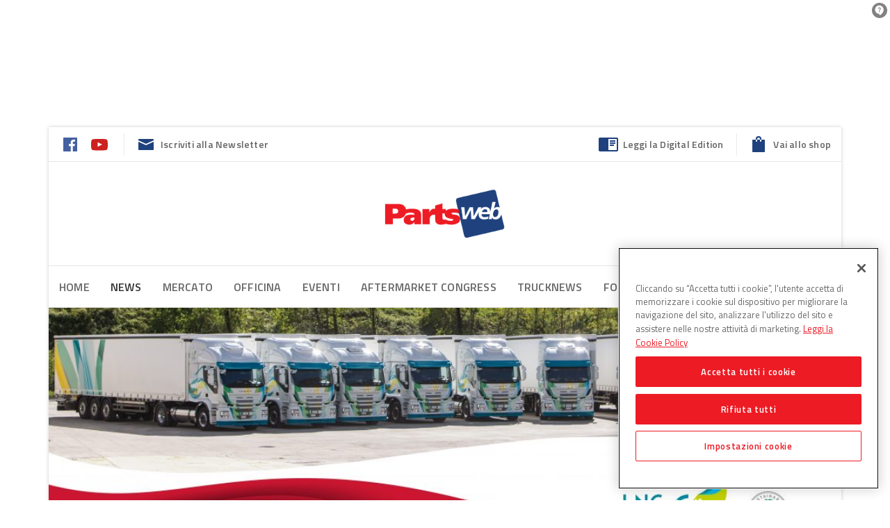

--- FILE ---
content_type: application/javascript; charset=UTF-8
request_url: https://www6.smartadserver.com/genericpost
body_size: 4068
content:
/*_hs_*/;var sas = sas || {};
if(sas && sas.events && sas.events.fire && typeof sas.events.fire === "function" )
        sas.events.fire("ad", { tagId: "sas_20539", formatId: 20539 }, "sas_20539");;/*_hs_*/(()=>{"use strict";var t={4888:(t,e)=>{Object.defineProperty(e,"__esModule",{value:!0}),e.LoadManager=void 0;class s{constructor(){this.scripts=new Map,this.callbacks=[]}static getUrls(t){const e=window.sas,s="string"==typeof t?[t]:t,a=e.utils.cdns[location.protocol]||e.utils.cdns["https:"]||"https://ced-ns.sascdn.com";return s.map(t=>a.replace(/\/+$/,"")+"/"+t.replace(/^\/+/,""))}static loadLink(t){const e=document.createElement("link");e.rel="stylesheet",e.href=t,document.head.appendChild(e)}static loadLinkCdn(t){s.getUrls(t).forEach(s.loadLink)}loadScriptCdn(t,e){const a=s.getUrls(t);for(const t of a){let e=this.scripts.get(t);e||(e={url:t,loaded:!1},this.scripts.set(t,e),this.loadScript(e))}(null==e?void 0:e.onLoad)&&(this.callbacks.push({called:!1,dependencies:a,function:e.onLoad}),this.executeCallbacks())}onScriptLoad(t){t.loaded=!0,this.executeCallbacks()}loadScript(t){const e=document.currentScript,s=document.createElement("script");s.onload=()=>this.onScriptLoad(t),s.src=t.url,e?(e.insertAdjacentElement("afterend",s),window.sas.currentScript=e):document.head.appendChild(s)}executeCallbacks(){this.callbacks.forEach(t=>{!t.called&&t.dependencies.every(t=>{var e;return null===(e=this.scripts.get(t))||void 0===e?void 0:e.loaded})&&(t.called=!0,t.function())}),this.callbacks=this.callbacks.filter(t=>!t.called)}}e.LoadManager=s}},e={};function s(a){var c=e[a];if(void 0!==c)return c.exports;var l=e[a]={exports:{}};return t[a](l,l.exports,s),l.exports}(()=>{const t=s(4888);window.sas=window.sas||{};const e=window.sas;e.utils=e.utils||{},e.utils.cdns=e.utils.cdns||{},e.utils._callbacks=e.utils._callbacks||{},e.events=e.events||{};const a=e.utils.loadManager||new t.LoadManager;e.utils.loadManager=a,e.utils.loadScriptCdn=a.loadScriptCdn.bind(a),e.utils.loadLinkCdn=t.LoadManager.loadLinkCdn})()})();

(function(sas) {
	var config = {
		insertionId: Number(13053475),
		pageId: '327658',
		sessionId: new Date().getTime(),
		baseActionUrl: 'https://use2.smartadserver.com/track/action?siteid=48038&fmtid=20539&pid=327658&iid=13053475&sid=14800412&scriptid=98561&opid=aa14e920-da1c-483d-aaf1-bcbaecad1283&opdt=1768998124100&bldv=15322&srcfn=diff&reqid=c4285a7f-cd39-4f57-b572-7d2bcb8de956&reqdt=1768998124103&oppid=aa14e920-da1c-483d-aaf1-bcbaecad1283&gdpr=0',
		formatId: Number(20539),
		tagId: 'sas_20539',
		isAsync: window.sas_ajax || true,
		customScript: String(''),
		filePath: (document.location.protocol === 'https:' ? 'https://ced-ns.sascdn.com' : 'http://ced-ns.sascdn.com') + '/diff/templates/',
		cButton: Boolean(0),
		creativeFeedback: Boolean(1),
		dsa: String(''),
		creative: {
			id: Number(41477844),
			url: String("https://creatives.sascdn.com/diff/923/advertiser/537658/skin_69037a59-2733-4722-9121-123eea5b0e50.jpg"),
			type: Number(1),
			width: Number(('1920' === '100%') ? 0 : '1920'),
			height: Number(('936' === '100%') ? 0 : '936'),
			clickUrl: String("https://use2.smartadserver.com/click?imgid=41477844&insid=13053475&pgid=327658&fmtid=20539&ckid=95011764099180137&uii=3033535445724053279&acd=1768998124098&tmstp=14800412&tgt=%24dt%3d1t%3b%24dma%3d535&systgt=%24qc%3d4787745%3b%24ql%3dHigh%3b%24qpc%3d43201%3b%24qpc%3d43*%3b%24qpc%3d432*%3b%24qpc%3d4320*%3b%24qpc%3d43201*%3b%24qt%3d152_2192_12416t%3b%24dma%3d535%3b%24qo%3d6%3b%24b%3d16999%3b%24o%3d12100%3b%24sw%3d1280%3b%24sh%3d600&envtype=0&imptype=0&gdpr=0&pgDomain=https%3a%2f%2fwww.partsweb.it%2faziende%2fmaganetti%2f&cappid=95011764099180137&scriptid=98561&opid=aa14e920-da1c-483d-aaf1-bcbaecad1283&opdt=1768998124100&bldv=15322&srcfn=diff&reqid=c4285a7f-cd39-4f57-b572-7d2bcb8de956&reqdt=1768998124103&oppid=aa14e920-da1c-483d-aaf1-bcbaecad1283&eqs=5a7ec6095381f9504889fc2558c9800f0500f9b0&go=https%3a%2f%2fcastrol-filters.eu%2fit%2f"),
			clickUrlArray: ["https://use2.smartadserver.com/click?imgid=41477844&insid=13053475&pgid=327658&fmtid=20539&ckid=95011764099180137&uii=3033535445724053279&acd=1768998124098&tmstp=14800412&tgt=%24dt%3d1t%3b%24dma%3d535&systgt=%24qc%3d4787745%3b%24ql%3dHigh%3b%24qpc%3d43201%3b%24qpc%3d43*%3b%24qpc%3d432*%3b%24qpc%3d4320*%3b%24qpc%3d43201*%3b%24qt%3d152_2192_12416t%3b%24dma%3d535%3b%24qo%3d6%3b%24b%3d16999%3b%24o%3d12100%3b%24sw%3d1280%3b%24sh%3d600&envtype=0&imptype=0&gdpr=0&pgDomain=https%3a%2f%2fwww.partsweb.it%2faziende%2fmaganetti%2f&cappid=95011764099180137&scriptid=98561&opid=aa14e920-da1c-483d-aaf1-bcbaecad1283&opdt=1768998124100&bldv=15322&srcfn=diff&reqid=c4285a7f-cd39-4f57-b572-7d2bcb8de956&reqdt=1768998124103&oppid=aa14e920-da1c-483d-aaf1-bcbaecad1283&eqs=5a7ec6095381f9504889fc2558c9800f0500f9b0&go=https%3a%2f%2fcastrol-filters.eu%2fit%2f"],
			oryginalClickUrl: String("https://castrol-filters.eu/it/"),
			clickTarget: String("_blank"),
			agencyCode: String(''),
			creativeCountPixelUrl: 'https://use2.smartadserver.com/h/aip?uii=3033535445724053279&tmstp=14800412&ckid=95011764099180137&systgt=%24qc%3d4787745%3b%24ql%3dHigh%3b%24qpc%3d43201%3b%24qpc%3d43*%3b%24qpc%3d432*%3b%24qpc%3d4320*%3b%24qpc%3d43201*%3b%24qt%3d152_2192_12416t%3b%24dma%3d535%3b%24qo%3d6%3b%24b%3d16999%3b%24o%3d12100%3b%24sw%3d1280%3b%24sh%3d600&acd=1768998124098&envtype=0&siteid=48038&tgt=%24dt%3d1t%3b%24dma%3d535&gdpr=0&opid=aa14e920-da1c-483d-aaf1-bcbaecad1283&opdt=1768998124100&bldv=15322&srcfn=diff&reqid=c4285a7f-cd39-4f57-b572-7d2bcb8de956&reqdt=1768998124103&oppid=aa14e920-da1c-483d-aaf1-bcbaecad1283&visit=V&statid=19&imptype=0&intgtype=0&pgDomain=https%3a%2f%2fwww.partsweb.it%2faziende%2fmaganetti%2f&cappid=95011764099180137&capp=0&mcrdbt=0&insid=13053475&imgid=41477844&pgid=327658&fmtid=20539&isLazy=0&scriptid=98561',
			creativeClickCountPixelUrl: 41477844 ? 'https://use2.smartadserver.com/h/cp?imgid=41477844&insid=13053475&pgid=327658&fmtid=20539&ckid=95011764099180137&uii=3033535445724053279&acd=1768998124098&tmstp=14800412&tgt=%24dt%3d1t%3b%24dma%3d535&systgt=%24qc%3d4787745%3b%24ql%3dHigh%3b%24qpc%3d43201%3b%24qpc%3d43*%3b%24qpc%3d432*%3b%24qpc%3d4320*%3b%24qpc%3d43201*%3b%24qt%3d152_2192_12416t%3b%24dma%3d535%3b%24qo%3d6%3b%24b%3d16999%3b%24o%3d12100%3b%24sw%3d1280%3b%24sh%3d600&envtype=0&imptype=0&gdpr=0&pgDomain=https%3a%2f%2fwww.partsweb.it%2faziende%2fmaganetti%2f&cappid=95011764099180137&scriptid=98561&opid=aa14e920-da1c-483d-aaf1-bcbaecad1283&opdt=1768998124100&bldv=15322&srcfn=diff&reqid=c4285a7f-cd39-4f57-b572-7d2bcb8de956&reqdt=1768998124103&oppid=aa14e920-da1c-483d-aaf1-bcbaecad1283&eqs=5a7ec6095381f9504889fc2558c9800f0500f9b0' : 'https://use2.smartadserver.com/h/micp?imgid=0&insid=13053475&pgid=327658&fmtid=20539&ckid=95011764099180137&uii=3033535445724053279&acd=1768998124098&tmstp=14800412&tgt=%24dt%3d1t%3b%24dma%3d535&systgt=%24qc%3d4787745%3b%24ql%3dHigh%3b%24qpc%3d43201%3b%24qpc%3d43*%3b%24qpc%3d432*%3b%24qpc%3d4320*%3b%24qpc%3d43201*%3b%24qt%3d152_2192_12416t%3b%24dma%3d535%3b%24qo%3d6%3b%24b%3d16999%3b%24o%3d12100%3b%24sw%3d1280%3b%24sh%3d600&envtype=0&imptype=0&gdpr=0&pgDomain=https%3a%2f%2fwww.partsweb.it%2faziende%2fmaganetti%2f&cappid=95011764099180137&scriptid=98561&opid=aa14e920-da1c-483d-aaf1-bcbaecad1283&opdt=1768998124100&bldv=15322&srcfn=diff&reqid=c4285a7f-cd39-4f57-b572-7d2bcb8de956&reqdt=1768998124103&oppid=aa14e920-da1c-483d-aaf1-bcbaecad1283&eqs=5a7ec6095381f9504889fc2558c9800f0500f9b0',
			safeFrame: Boolean(0)
		},
		statisticTracking: {
                        viewcount:'https://use2.smartadserver.com/track/action?siteid=48038&fmtid=20539&pid=327658&iid=13053475&sid=14800412&scriptid=98561&opid=aa14e920-da1c-483d-aaf1-bcbaecad1283&opdt=1768998124100&bldv=15322&srcfn=diff&reqid=c4285a7f-cd39-4f57-b572-7d2bcb8de956&reqdt=1768998124103&oppid=aa14e920-da1c-483d-aaf1-bcbaecad1283&gdpr=0&key=viewcount&num1=0&num3=&cid=41477844&pgDomain=https%3a%2f%2fwww.partsweb.it%2faziende%2fmaganetti%2f&imptype=0&envtype=0'
		},
		background: {
			color: String("FFFFFF"),
			repeat: String("no-repeat"),
			position: String("center top"),
			attachment: String("fixed")
    		},
		elementOffset: {
			elementId: String(""),
			elementType: String("id"),
			value: Number(0),
			contentVerticalOffset: Number(183)
		},
		other: {
			duration: Number(0),
			trackingUrl: String(""),
			zIndex: Number(-100),
			forcePointerCursor: Boolean(1),
			fakeBodyIdTag: String(""),
			horizontalOffset: Number(0),
			verticalOffset: Number(0),
			important: Boolean(1)
		},
		clickMap: {
			pageWidth: Number(0),
			width: Number(5000),
			height: Number(1000),
			topPartHeight: Number(0),
			zIndex: Number(9999),
			horizontalOffset: Number(0),
			verticalOffset: Number(0),
			testBorderLine: Boolean(0)
		}
	};

	sas.utils.cdns['http:'] = 'http://ced-ns.sascdn.com';
	sas.utils.cdns['https:'] = 'https://ced-ns.sascdn.com';
	sas.utils.loadScriptCdn('/diff/templates/ts/dist/background/sas-background-1.4.js', {
		async: config.isAsync, onLoad: function() {
			newObj13053475 = new Background(config);
			newObj13053475.init();
		}
	});
})(window.sas)